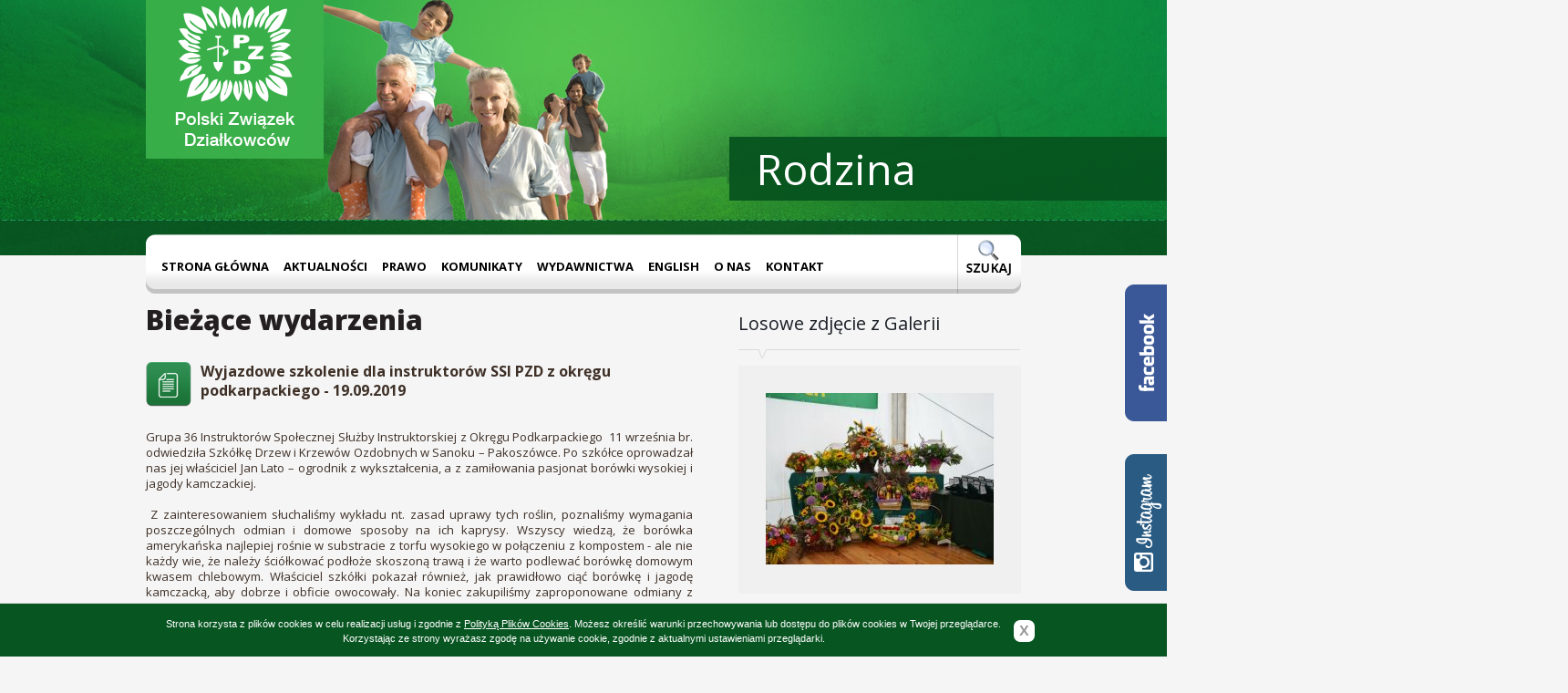

--- FILE ---
content_type: text/html; charset=utf-8
request_url: http://pzd.pl/artykuly/23375/188/Wyjazdowe-szkolenie-dla-instruktorow-SSI-PZD-z-okregu-podkarpackiego.html
body_size: 4854
content:
<!DOCTYPE HTML>
<html lang="pl">
<head>
	<base href="http://pzd.pl/" />
<meta charset="UTF-8" />
<title>Polski Związek Działkowców - Bieżące wydarzenia</title>
<meta name="description" content="Polski Związek Działkowców"/>
<meta name="author" content="Esencja Studio @ www.esencja-studio.pl"/>
<meta name="robots" content="noodp, noydir, noarchive"/>
<meta name="revisit-after" content="2 days" />
<link rel="shortcut icon" href="uploads/tpl/favicon.ico"/>
<link rel="stylesheet" type="text/css" href="uploads/tpl/css/main.css?v3" media="all"/>
<script type="text/javascript" src="uploads/tpl/js/jquery-1.7.1.min.js?v2"></script>
<script type="text/javascript" src="uploads/tpl/js/jquery.cycle.all.js?v2"></script>
<script type="text/javascript" src="uploads/tpl/js/global.js?v3"></script>
<script type="text/javascript" src="uploads/tpl/js/cookielayerPro.js?v2"></script>
	
		<script type="text/javascript">
			var _gaq = _gaq || [];
			_gaq.push(['_setAccount', 'UA-29861149-1']);
			_gaq.push(['_trackPageview']);
			(function() {
			var ga = document.createElement('script'); ga.type = 'text/javascript'; ga.async = true;
			ga.src = ('https:' == document.location.protocol ? 'https://ssl' : 'http://www') + '.google-analytics.com/ga.js';
			var s = document.getElementsByTagName('script')[0]; s.parentNode.insertBefore(ga, s);
			})();
		</script>
	
</head>
<body>


<div id="fb-root"></div>
<script>(function(d, s, id) {
  var js, fjs = d.getElementsByTagName(s)[0];
  if (d.getElementById(id)) return;
  js = d.createElement(s); js.id = id;
  js.src = "//connect.facebook.net/pl_PL/sdk.js#xfbml=1&version=v2.5";
  fjs.parentNode.insertBefore(js, fjs);
}(document, 'script', 'facebook-jssdk'));</script>



<script>
	// SET HOME PRESS GALLERY SLIDER - dodane przez TP bo nagle po dodaniu kodu FB cycle na glownej przestal dzialac
	$("#homepressgallery .pressgallerywrap").cycle({
		fx: 'fade',
		speed: 300,
		timeout: 0,
		prev: '#homepressgallery .navi.prev',
		next: '#homepressgallery .navi.next'
	});
</script>


	<div id="top">
		<div class="content">
			<div id="slider"><img src="uploads/tpl/slider/rodzina.jpg" alt="" /><img src="uploads/tpl/slider/zdrowie.jpg" alt="" /><img src="uploads/tpl/slider/ekologia.jpg" alt="" /><img src="uploads/tpl/slider/edukacja.jpg" alt="" /><img src="uploads/tpl/slider/wypoczynek.jpg" alt="" /></div>
			<div id="sliderTitles"><div>Rodzina</div><div>Zdrowie</div><div>Ekologia</div><div>Edukacja</div><div>Wypoczynek</div></div>
			<a href="http://pzd.pl"><img id="logo" src="uploads/tpl/img/logo-pzd.png" alt="Polski Związek Działkowców" /></a>
			<div class="page-menu"><div class="left"></div>
<div id="menuwrapper">
<ul id="primary-nav">
  <li>
  <a 
href="http://pzd.pl/"><span>Strona główna</span></a>
</li>
                        <li class="menuactive menuparent parent"><a class="menuactive menuparent parent"
  href="http://pzd.pl/aktualnosci.html"><span>Aktualności</span></a>
  <ul class="unli">
            <li class="menuactive"><a class="menuactive"
  href="http://pzd.pl/biezace-wydarzenia.html"><span>Bieżące wydarzenia</span></a>
</li>
  <li>
  <a 
href="http://pzd.pl/jak-nabyc-dzialke-w-rod.html"><span>Jak nabyć działkę w ROD?</span></a>
</li>
  <li>
  <a 
href="http://pzd.pl/stanowiska-i-listy.html"><span>Stanowiska i listy</span></a>
</li>
  <li>
  <a 
href="http://pzd.pl/fundusze-unijne.html"><span>FUNDUSZE UNIJNE</span></a>
</li>
  <li>
  <a 
href="http://pzd.pl/przeglad-mediow.html"><span>Przegląd mediów</span></a>
</li>
  <li>
  <a 
href="http://pzd.pl/publicystyka-zwiazkowa.html"><span>Publicystyka związkowa</span></a>
</li>
  <li>
  <a 
href="http://pzd.pl/stowarzyszenia.html"><span>Stowarzyszenia</span></a>
</li>
  <li>
  <a 
href="http://pzd.pl/informacje-z-oz-2.html"><span>Informacje z OZ</span></a>
</li>
  <li>
  <a 
href="http://pzd.pl/z-zycia-rod.html"><span>Z życia ROD</span></a>
</li>
  <li>
  <a 
href="http://pzd.pl/porady-ogrodnicze-2.html"><span>Porady ogrodnicze</span></a>
</li>
  <li class="menuparent"><a class="menuparent" 
href="http://pzd.pl/konkursy.html"><span>Konkursy</span></a>
  <ul class="unli">
  <li>
  <a 
href="http://pzd.pl/krajowe.html"><span>Krajowe</span></a>
</li>
  <li>
  <a 
href="http://pzd.pl/okregowe.html"><span>Okręgowe</span></a>
  </li><li class="separator once" style="list-style-type: none;">&nbsp;</li></ul>
  </li>
    <li class="menuparent"><a class="menuparent" 
href="http://pzd.pl/dzialkowcy-walcza-o-swoje-prawa.html"><span>Działkowcy walczą o swoje prawa</span></a>
  <ul class="unli">
  <li>
  <a 
href="http://pzd.pl/listy-dzialkowcow-w-obronie-ustawy-o-rod.html"><span>Listy działkowców w obronie Ustawy o ROD</span></a>
  </li><li class="separator once" style="list-style-type: none;">&nbsp;</li></ul></li><li class="separator once" style="list-style-type: none;">&nbsp;</li></ul>
  </li>
    <li class="menuparent"><a class="menuparent" 
href="http://pzd.pl/prawo.html"><span>Prawo</span></a>
  <ul class="unli">
  <li><a ><span class="sectionheader">Działkowcy pytają</span></a>
  <ul class="unli">
  <li>
  <a 
href="http://pzd.pl/oplaty.html"><span>Opłaty</span></a>
</li>
  <li>
  <a 
href="http://pzd.pl/czlonkostwo-w-pzd.html"><span>Członkostwo w PZD</span></a>
</li>
  <li>
  <a 
href="http://pzd.pl/przeniesienie-prawa-do-dzialki.html"><span>Przeniesienie prawa do działki</span></a>
</li>
  <li>
  <a 
href="http://pzd.pl/zagospodarowanie-rod.html"><span>Zagospodarowanie ROD</span></a>
</li>
  <li>
  <a 
href="http://pzd.pl/walne-zebrania.html"><span>Walne zebrania</span></a>
</li>
  <li>
  <a 
href="http://pzd.pl/sprawy-rozne-2.html"><span>Sprawy różne</span></a>
  </li><li class="separator once" style="list-style-type: none;">&nbsp;</li></ul>
  </li>
    <li>
  <a 
href="http://pzd.pl/ustawa.html"><span>Ustawa</span></a>
</li>
  <li>
  <a 
href="http://pzd.pl/statut.html"><span>Statut</span></a>
</li>
  <li>
  <a 
href="http://pzd.pl/regulamin.html"><span>Regulamin ROD</span></a>
</li>
  <li><a ><span class="sectionheader">Uchwały</span></a>
  <ul class="unli">
  <li>
  <a 
href="http://pzd.pl/skladka-czlonkowska-i-inne-oplaty.html"><span>Członkostwo w PZD i składka</span></a>
</li>
  <li>
  <a 
href="http://pzd.pl/sprawy-gospodarki-gruntami-oraz-likwidacje-rod.html"><span>Sprawy gospodarki gruntami</span></a>
</li>
  <li>
  <a 
href="http://pzd.pl/finanse.html"><span>Finanse</span></a>
</li>
  <li>
  <a 
href="http://pzd.pl/fundusze.html"><span>Fundusze PZD</span></a>
</li>
  <li>
  <a 
href="http://pzd.pl/pozyskiwanie-funduszy.html"><span>Pozyskiwanie środków z UE i WFOŚIGW</span></a>
</li>
  <li>
  <a 
href="http://pzd.pl/sprawy-rozne.html"><span>Sprawy różne</span></a>
</li>
  <li>
  <a 
href="http://pzd.pl/funkcjonowanie-rod.html"><span>Funkcjonowanie ROD</span></a>
</li>
  <li>
  <a 
href="http://pzd.pl/xii-krajowy-zjazd-delegatow-pzd.html"><span>XII Krajowy Zjazd Delegatów PZD</span></a>
  </li><li class="separator once" style="list-style-type: none;">&nbsp;</li></ul>
  </li>
    <li>
  <a 
href="http://pzd.pl/wzory-dokumentow.html"><span>Wzory dokumentów</span></a>
</li>
  <li>
  <a 
href="http://pzd.pl/porady-prawne-2.html"><span>Porady prawne.</span></a>
</li>
  <li>
  <a 
href="http://pzd.pl/regulamin-kkr.html"><span>Regulamin Komisji Rewizyjnych</span></a>
</li>
  <li>
  <a 
href="http://pzd.pl/sprawy-z-dyzurow-telefonicznych.html"><span>Sprawy z dyżurów telefonicznych</span></a>
</li>
  <li>
  <a 
href="http://pzd.pl/dzialkowcy-pytaja-krajowy-zarzad-odpowiada.html"><span>Działkowcy pytają, Krajowy Zarząd odpowiada</span></a>
  </li><li class="separator once" style="list-style-type: none;">&nbsp;</li></ul>
  </li>
    <li>
  <a 
href="http://pzd.pl/aktualnosci-informacje-i-komunikaty-kr-pzd.html"><span>Komunikaty </span></a>
</li>
  <li class="menuparent"><a class="menuparent" 
href="http://pzd.pl/wydawnictwa.html"><span>Wydawnictwa</span></a>
  <ul class="unli">
  <li>
  <a 
href="http://pzd.pl/biuletyn-informacyjny.html"><span>Biuletyn Informacyjny</span></a>
</li>
  <li>
  <a 
href="http://pzd.pl/dzialkowiec.html"><span>Działkowiec</span></a>
</li>
  <li>
  <a 
href="http://pzd.pl/zielona-rzeczpospolita.html"><span>Zielona Rzeczpospolita</span></a>
</li>
  <li>
  <a 
href="http://pzd.pl/informator.html"><span>Informator</span></a>
</li>
  <li>
  <a 
href="http://pzd.pl/inne.html"><span>Inne</span></a>
  </li><li class="separator once" style="list-style-type: none;">&nbsp;</li></ul>
  </li>
    <li class="menuparent"><a class="menuparent" 
href="http://pzd.pl/allotments.html"><span>English</span></a>
  <ul class="unli">
  <li>
  <a 
href="http://pzd.pl/allotments.html"><span>Allotments</span></a>
  </li><li class="separator once" style="list-style-type: none;">&nbsp;</li></ul>
  </li>
    <li class="menuparent"><a class="menuparent" 
href="http://pzd.pl/co-to-jest-pzd.html"><span>O nas</span></a>
  <ul class="unli">
  <li>
  <a 
href="http://pzd.pl/co-to-jest-pzd.html"><span>Co to jest PZD </span></a>
</li>
  <li>
  <a 
href="http://pzd.pl/hymn-i-godlo-pzd.html"><span>Hymn i Godło PZD</span></a>
</li>
  <li class="menuparent"><a class="menuparent" 
href="http://pzd.pl/organizacja-krajowa.html"><span>Jednostka Krajowa</span></a>
  <ul class="unli">
  <li>
  <a 
href="http://pzd.pl/kr-2.html"><span>Krajowa Rada</span></a>
</li>
  <li>
  <a 
href="http://pzd.pl/komisja-rewizyjna.html"><span>Komisja Rewizyjna</span></a>
  </li><li class="separator once" style="list-style-type: none;">&nbsp;</li></ul>
  </li>
    <li>
  <a 
href="http://pzd.pl/okregowe-zarzady.html"><span>Jednostki terenowe</span></a>
</li>
  <li>
  <a 
href="http://pzd.pl/ogrody.html"><span>Ogrody</span></a>
</li>
  <li>
  <a 
href="http://pzd.pl/polityka-zwiazku.html"><span>Polityka Związku</span></a>
  </li><li class="separator once" style="list-style-type: none;">&nbsp;</li></ul>
  </li>
    <li class="menuparent"><a class="menuparent" 
href="http://pzd.pl/kontakt.html"><span>Kontakt </span></a>
  <ul class="unli">
  <li>
  <a 
href="http://pzd.pl/kr-pzd.html"><span>KR PZD</span></a>
</li>
  <li>
  <a 
href="http://pzd.pl/oz-pzd.html"><span>OZ PZD</span></a>
</li>
  <li>
  <a 
href="http://pzd.pl/linki.html"><span>Delegatury OZ</span></a>
</li>
  <li>
  <a 
href="http://pzd.pl/rod-2.html"><span>ROD</span></a>
</li>
  <li>
  <a 
href="http://pzd.pl/organizacje-miedzynarodowe.html"><span>Organizacje Zagraniczne</span></a>
</li><li class="separator once" style="list-style-type: none;">&nbsp;</li></ul>
</li>
</ul>
<div class="clearb"></div>
</div>
<div class="right"><a href="http://pzd.pl/szukaj.html"><img src="uploads/tpl/img/menu-search-ico.png" class="ico-search" alt="" /></a></div></div>
		</div>
		<div id="strip"></div>
	</div>
	<div id="main">
	<div id="column-l"><h1>Bieżące wydarzenia</h1><div class="newslist">
	<div class="item full">
		<div class="content">
			<img class="icon" src="uploads/tpl/img/ico-kat-wydarzenia.png" alt="" />
			<h2>Wyjazdowe szkolenie dla instruktorów SSI PZD z okręgu podkarpackiego - 19.09.2019</h2>
			<div class="clear"></div>
			<p>Grupa 36 Instruktorów Społecznej Służby Instruktorskiej z Okręgu Podkarpackiego  11 września br. odwiedziła Szkółkę Drzew i Krzewów Ozdobnych w Sanoku – Pakoszówce. Po szkółce oprowadzał nas jej właściciel Jan Lato – ogrodnik z wykształcenia, a z zamiłowania pasjonat borówki wysokiej i jagody kamczackiej.</p>
<p> Z zainteresowaniem słuchaliśmy wykładu nt. zasad uprawy tych roślin, poznaliśmy wymagania poszczególnych odmian i domowe sposoby na ich kaprysy. Wszyscy wiedzą, że borówka amerykańska najlepiej rośnie w substracie z torfu wysokiego w połączeniu z kompostem - ale nie każdy wie, że należy ściółkować podłoże skoszoną trawą i że warto podlewać borówkę domowym kwasem chlebowym. Właściciel szkółki pokazał również, jak prawidłowo ciąć borówkę i jagodę kamczacką, aby dobrze i obficie owocowały. Na koniec zakupiliśmy zaproponowane odmiany z nadzieją, że zaowocują już w przyszłym roku.</p>
<p>                            <img style="vertical-align: middle;" src="http://www.podkarpacki.pzd.pl/www/gfx/strona_1/userfiles/image/szkolenie%20przegl%C4%85dy/WP_20190911_14_41_39_Pro.jpg" alt="" width="400" height="225" /></p>
<p>W ramach poznawania regionu zwiedziliśmy Muzeum Budownictwa Ludowego w Sanoku. Znajdują się tam oryginalne cerkwie i chyże z wyposażeniem. A że towarzyszyła nam piękna pogoda poczuliśmy się jak Łemkowie i Bojkowie na połoninach.</p>
<p>                            <img style="vertical-align: middle;" src="http://www.podkarpacki.pzd.pl/www/gfx/strona_1/userfiles/image/szkolenie%20przegl%C4%85dy/cerkiew.jpg" alt="" width="400" height="225" /></p>
<p><strong><em>JB</em></strong></p>
															                                                                              									                                                                              									                                                                              										<p class="back"><a href="http://pzd.pl/biezace-wydarzenia.html"><img alt="" src="uploads/tpl/img/ico-back.png"/> Powrót</a></p>
		</div>
		<div class="clear"></div>
	</div>
</div></div>
	<div id="column-r">
		<div class="sidebox">
			<h3>Powiązane artykuły</h3>
			<div class="box boxtochange"></div>
		</div>
		<div class="sidebox">
			<h3>Losowe zdjęcie z Galerii</h3>
			<div class="box">	<a href="http://pzd.pl/gallery/Krajowe-Dni-Dzialkowca---kosze-dozynkowe/93.html" title="kosze dożynkowe" rel="gallery-"><img class="random" src="uploads/images/GalleryThumbs/635-8.jpg" alt="kosze dożynkowe" /></a>
</div>
		</div>
		<div class="sidebox">
			<h3>Popularne artykuły</h3>
			<div class="box boxtochange2"></div>
		</div>
	</div>
	<div class="clear"></div>
		<div id="foo">
			<div id="newsletter">
				<div id="fooclaim"><p><a href=""><strong>Twoja działka</strong><br />czeka na Ciebie</a></p></div>
				<form id="newsletterform" method="post" action="#">
					<div><input type="text" id="in-newsletter" name="in-newsletter" value="Adres email" /></div>
					<div class="submit"></div>
				</form>
			</div>
			<p id="copy">Copyright &copy; 2026 <a href="http://pzd.pl">Polski Związek Działkowców</a> All rights reserved.</p>
			<!--<p id="made">made by <a href="http://www.esencja-studio.pl/" title="Agencja interaktywna Esencja Studio">Esencja Studio</a></p>-->
			<div class="clear"></div>
		</div>
	</div>

	<div class="widget_fb_wrap">
		<div class="widget_fb">
			
			<div class="fb-page" data-href="https://www.facebook.com/polskizwiazekdzialkowcow/" data-width="240" data-small-header="false" data-adapt-container-width="true" data-hide-cover="false" data-show-facepile="true"><div class="fb-xfbml-parse-ignore"><blockquote cite="https://www.facebook.com/polskizwiazekdzialkowcow/"><a href="https://www.facebook.com/polskizwiazekdzialkowcow/">Polski Związek Działkowców</a></blockquote></div></div>
			
		</div>
		<div class="fiszka"></div>
	</div>

	<div class="widget_insta_wrap">
		<div class="widget_insta">
			
			<!-- INSTANSIVE WIDGET --><script src="//instansive.com/widget/js/instansive.js"></script><iframe src="//instansive.com/widgets/19de905d9561dc2bfcd57b001c639180a6ee6732.html" id="instansive_19de905d95" name="instansive_19de905d95"  scrolling="no" allowtransparency="true" class="instansive-widget" style="width: 100%; border: 0; overflow: hidden;"></iframe>
			
		</div>
		<div class="fiszka"></div>
	</div>


<style>
	.widget_fb_wrap { position: fixed; right: -240px; top: 240px; width: 240px; height: 230px; z-index: 1000; transition: right 0.3s ease; }
	.widget_fb_wrap:hover { right: 0; }
		.widget_fb_wrap .widget_fb { padding: 4px; background: #fff; border:4px solid #465fa1; }
		.widget_fb_wrap .fiszka { position: absolute; left: -46px; bottom: 8px; width: 46px; height: 150px; background: url(http://pzd.pl/uploads/tpl/img/fiszka_btn_facebook.png); }

	.widget_insta_wrap { position: fixed; right: -240px; top: 490px; width: 240px; height: 230px; z-index: 1000; transition: right 0.3s ease; }
	.widget_insta_wrap:hover { right: 0; }
		.widget_insta_wrap .widget_insta { padding: 4px; background: #fff; border:4px solid #315c86; }
		.widget_insta_wrap .fiszka { position: absolute; left: -46px; top: 8px; width: 46px; height: 150px; background: url(http://pzd.pl/uploads/tpl/img/fiszka_btn_instagram.png); }

</style>


</body>
</html>